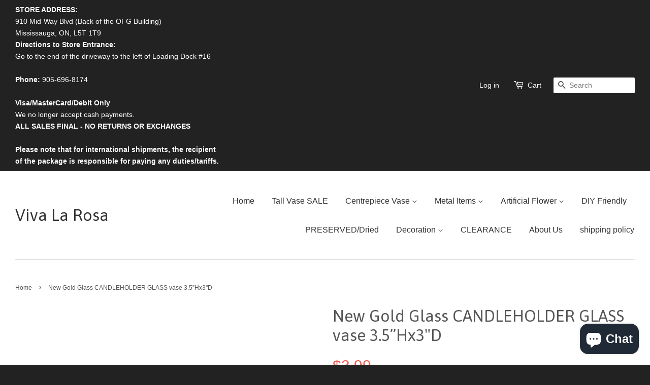

--- FILE ---
content_type: text/html; charset=utf-8
request_url: https://viva-rosa.com/products/new-gold-glass-candleholder-glass-vase-3-5-hx3d
body_size: 16723
content:
<!doctype html>
<!--[if lt IE 7]><html class="no-js lt-ie9 lt-ie8 lt-ie7" lang="en"> <![endif]-->
<!--[if IE 7]><html class="no-js lt-ie9 lt-ie8" lang="en"> <![endif]-->
<!--[if IE 8]><html class="no-js lt-ie9" lang="en"> <![endif]-->
<!--[if IE 9 ]><html class="ie9 no-js"> <![endif]-->
<!--[if (gt IE 9)|!(IE)]><!--> <html class="no-js"> <!--<![endif]-->
<head>

  <!-- Basic page needs ================================================== -->
  <meta charset="utf-8">
  <meta http-equiv="X-UA-Compatible" content="IE=edge,chrome=1">

  

  <!-- Title and description ================================================== -->
  <title>
  New Gold Glass CANDLEHOLDER GLASS vase 3.5”Hx3&quot;D &ndash; Viva La Rosa
  </title>

  
  <meta name="description" content="Glassware Wholesale Candle holder Glass Vase for centerpieces or other decorations at Celebrations. Price is per piece. Top Diameter: 3&quot; Height: 3.5&quot;   Location: Aisle 2">
  

  <!-- Product meta ================================================== -->
  

  <meta property="og:type" content="product">
  <meta property="og:title" content="New Gold Glass CANDLEHOLDER GLASS vase 3.5”Hx3&quot;D">
  
  <meta property="og:price:amount" content="3.99">
  <meta property="og:price:currency" content="USD">


  <meta property="og:description" content="Glassware Wholesale Candle holder Glass Vase for centerpieces or other decorations at Celebrations. Price is per piece. Top Diameter: 3&quot; Height: 3.5&quot;   Location: Aisle 2">

  <meta property="og:url" content="https://viva-rosa.com/products/new-gold-glass-candleholder-glass-vase-3-5-hx3d">
  <meta property="og:site_name" content="Viva La Rosa">

  

<meta name="twitter:card" content="summary">



  <meta name="twitter:title" content="New Gold Glass CANDLEHOLDER GLASS vase 3.5”Hx3&quot;D">
  <meta name="twitter:description" content="Glassware Wholesale Candle holder Glass Vase for centerpieces or other decorations at Celebrations.
Price is per piece.
Top Diameter: 3&quot;
Height: 3.5&quot;
 
Location: Aisle 2">
  <meta name="twitter:image" content="https://viva-rosa.com/cdn/shopifycloud/storefront/assets/no-image-2048-a2addb12_medium.gif">
  <meta name="twitter:image:width" content="240">
  <meta name="twitter:image:height" content="240">



  <!-- Helpers ================================================== -->
  <link rel="canonical" href="https://viva-rosa.com/products/new-gold-glass-candleholder-glass-vase-3-5-hx3d">
  <meta name="viewport" content="width=device-width,initial-scale=1">
  <meta name="theme-color" content="#f45b4f">

  <!-- CSS ================================================== -->
  <link href="//viva-rosa.com/cdn/shop/t/2/assets/timber.scss.css?v=107656988488033628801703133021" rel="stylesheet" type="text/css" media="all" />
  <link href="//viva-rosa.com/cdn/shop/t/2/assets/theme.scss.css?v=9543029837855775401703133021" rel="stylesheet" type="text/css" media="all" />

  

  
    
    
    <link href="//fonts.googleapis.com/css?family=Asap:400" rel="stylesheet" type="text/css" media="all" />
  



  <!-- Header hook for plugins ================================================== -->
  <script>window.performance && window.performance.mark && window.performance.mark('shopify.content_for_header.start');</script><meta name="google-site-verification" content="lCbYtSE5REcbtcP_lLPEq9DFxqU2sojq487_7tw9ttg">
<meta id="shopify-digital-wallet" name="shopify-digital-wallet" content="/9785524/digital_wallets/dialog">
<meta name="shopify-checkout-api-token" content="7f4ba63338c44cde97f157799677bdcf">
<link rel="alternate" type="application/json+oembed" href="https://viva-rosa.com/products/new-gold-glass-candleholder-glass-vase-3-5-hx3d.oembed">
<script async="async" src="/checkouts/internal/preloads.js?locale=en-US"></script>
<link rel="preconnect" href="https://shop.app" crossorigin="anonymous">
<script async="async" src="https://shop.app/checkouts/internal/preloads.js?locale=en-US&shop_id=9785524" crossorigin="anonymous"></script>
<script id="apple-pay-shop-capabilities" type="application/json">{"shopId":9785524,"countryCode":"CA","currencyCode":"USD","merchantCapabilities":["supports3DS"],"merchantId":"gid:\/\/shopify\/Shop\/9785524","merchantName":"Viva La Rosa","requiredBillingContactFields":["postalAddress","email","phone"],"requiredShippingContactFields":["postalAddress","email","phone"],"shippingType":"shipping","supportedNetworks":["visa","masterCard","amex","discover","jcb"],"total":{"type":"pending","label":"Viva La Rosa","amount":"1.00"},"shopifyPaymentsEnabled":true,"supportsSubscriptions":true}</script>
<script id="shopify-features" type="application/json">{"accessToken":"7f4ba63338c44cde97f157799677bdcf","betas":["rich-media-storefront-analytics"],"domain":"viva-rosa.com","predictiveSearch":true,"shopId":9785524,"locale":"en"}</script>
<script>var Shopify = Shopify || {};
Shopify.shop = "viva-la-rosa.myshopify.com";
Shopify.locale = "en";
Shopify.currency = {"active":"USD","rate":"1.0"};
Shopify.country = "US";
Shopify.theme = {"name":"minimal","id":40666437,"schema_name":null,"schema_version":null,"theme_store_id":null,"role":"main"};
Shopify.theme.handle = "null";
Shopify.theme.style = {"id":null,"handle":null};
Shopify.cdnHost = "viva-rosa.com/cdn";
Shopify.routes = Shopify.routes || {};
Shopify.routes.root = "/";</script>
<script type="module">!function(o){(o.Shopify=o.Shopify||{}).modules=!0}(window);</script>
<script>!function(o){function n(){var o=[];function n(){o.push(Array.prototype.slice.apply(arguments))}return n.q=o,n}var t=o.Shopify=o.Shopify||{};t.loadFeatures=n(),t.autoloadFeatures=n()}(window);</script>
<script>
  window.ShopifyPay = window.ShopifyPay || {};
  window.ShopifyPay.apiHost = "shop.app\/pay";
  window.ShopifyPay.redirectState = null;
</script>
<script id="shop-js-analytics" type="application/json">{"pageType":"product"}</script>
<script defer="defer" async type="module" src="//viva-rosa.com/cdn/shopifycloud/shop-js/modules/v2/client.init-shop-cart-sync_BN7fPSNr.en.esm.js"></script>
<script defer="defer" async type="module" src="//viva-rosa.com/cdn/shopifycloud/shop-js/modules/v2/chunk.common_Cbph3Kss.esm.js"></script>
<script defer="defer" async type="module" src="//viva-rosa.com/cdn/shopifycloud/shop-js/modules/v2/chunk.modal_DKumMAJ1.esm.js"></script>
<script type="module">
  await import("//viva-rosa.com/cdn/shopifycloud/shop-js/modules/v2/client.init-shop-cart-sync_BN7fPSNr.en.esm.js");
await import("//viva-rosa.com/cdn/shopifycloud/shop-js/modules/v2/chunk.common_Cbph3Kss.esm.js");
await import("//viva-rosa.com/cdn/shopifycloud/shop-js/modules/v2/chunk.modal_DKumMAJ1.esm.js");

  window.Shopify.SignInWithShop?.initShopCartSync?.({"fedCMEnabled":true,"windoidEnabled":true});

</script>
<script>
  window.Shopify = window.Shopify || {};
  if (!window.Shopify.featureAssets) window.Shopify.featureAssets = {};
  window.Shopify.featureAssets['shop-js'] = {"shop-cart-sync":["modules/v2/client.shop-cart-sync_CJVUk8Jm.en.esm.js","modules/v2/chunk.common_Cbph3Kss.esm.js","modules/v2/chunk.modal_DKumMAJ1.esm.js"],"init-fed-cm":["modules/v2/client.init-fed-cm_7Fvt41F4.en.esm.js","modules/v2/chunk.common_Cbph3Kss.esm.js","modules/v2/chunk.modal_DKumMAJ1.esm.js"],"init-shop-email-lookup-coordinator":["modules/v2/client.init-shop-email-lookup-coordinator_Cc088_bR.en.esm.js","modules/v2/chunk.common_Cbph3Kss.esm.js","modules/v2/chunk.modal_DKumMAJ1.esm.js"],"init-windoid":["modules/v2/client.init-windoid_hPopwJRj.en.esm.js","modules/v2/chunk.common_Cbph3Kss.esm.js","modules/v2/chunk.modal_DKumMAJ1.esm.js"],"shop-button":["modules/v2/client.shop-button_B0jaPSNF.en.esm.js","modules/v2/chunk.common_Cbph3Kss.esm.js","modules/v2/chunk.modal_DKumMAJ1.esm.js"],"shop-cash-offers":["modules/v2/client.shop-cash-offers_DPIskqss.en.esm.js","modules/v2/chunk.common_Cbph3Kss.esm.js","modules/v2/chunk.modal_DKumMAJ1.esm.js"],"shop-toast-manager":["modules/v2/client.shop-toast-manager_CK7RT69O.en.esm.js","modules/v2/chunk.common_Cbph3Kss.esm.js","modules/v2/chunk.modal_DKumMAJ1.esm.js"],"init-shop-cart-sync":["modules/v2/client.init-shop-cart-sync_BN7fPSNr.en.esm.js","modules/v2/chunk.common_Cbph3Kss.esm.js","modules/v2/chunk.modal_DKumMAJ1.esm.js"],"init-customer-accounts-sign-up":["modules/v2/client.init-customer-accounts-sign-up_CfPf4CXf.en.esm.js","modules/v2/client.shop-login-button_DeIztwXF.en.esm.js","modules/v2/chunk.common_Cbph3Kss.esm.js","modules/v2/chunk.modal_DKumMAJ1.esm.js"],"pay-button":["modules/v2/client.pay-button_CgIwFSYN.en.esm.js","modules/v2/chunk.common_Cbph3Kss.esm.js","modules/v2/chunk.modal_DKumMAJ1.esm.js"],"init-customer-accounts":["modules/v2/client.init-customer-accounts_DQ3x16JI.en.esm.js","modules/v2/client.shop-login-button_DeIztwXF.en.esm.js","modules/v2/chunk.common_Cbph3Kss.esm.js","modules/v2/chunk.modal_DKumMAJ1.esm.js"],"avatar":["modules/v2/client.avatar_BTnouDA3.en.esm.js"],"init-shop-for-new-customer-accounts":["modules/v2/client.init-shop-for-new-customer-accounts_CsZy_esa.en.esm.js","modules/v2/client.shop-login-button_DeIztwXF.en.esm.js","modules/v2/chunk.common_Cbph3Kss.esm.js","modules/v2/chunk.modal_DKumMAJ1.esm.js"],"shop-follow-button":["modules/v2/client.shop-follow-button_BRMJjgGd.en.esm.js","modules/v2/chunk.common_Cbph3Kss.esm.js","modules/v2/chunk.modal_DKumMAJ1.esm.js"],"checkout-modal":["modules/v2/client.checkout-modal_B9Drz_yf.en.esm.js","modules/v2/chunk.common_Cbph3Kss.esm.js","modules/v2/chunk.modal_DKumMAJ1.esm.js"],"shop-login-button":["modules/v2/client.shop-login-button_DeIztwXF.en.esm.js","modules/v2/chunk.common_Cbph3Kss.esm.js","modules/v2/chunk.modal_DKumMAJ1.esm.js"],"lead-capture":["modules/v2/client.lead-capture_DXYzFM3R.en.esm.js","modules/v2/chunk.common_Cbph3Kss.esm.js","modules/v2/chunk.modal_DKumMAJ1.esm.js"],"shop-login":["modules/v2/client.shop-login_CA5pJqmO.en.esm.js","modules/v2/chunk.common_Cbph3Kss.esm.js","modules/v2/chunk.modal_DKumMAJ1.esm.js"],"payment-terms":["modules/v2/client.payment-terms_BxzfvcZJ.en.esm.js","modules/v2/chunk.common_Cbph3Kss.esm.js","modules/v2/chunk.modal_DKumMAJ1.esm.js"]};
</script>
<script id="__st">var __st={"a":9785524,"offset":-18000,"reqid":"79209555-a76e-414d-93ff-f404cacc191b-1770114652","pageurl":"viva-rosa.com\/products\/new-gold-glass-candleholder-glass-vase-3-5-hx3d","u":"c29b4c089e6e","p":"product","rtyp":"product","rid":7861526790392};</script>
<script>window.ShopifyPaypalV4VisibilityTracking = true;</script>
<script id="captcha-bootstrap">!function(){'use strict';const t='contact',e='account',n='new_comment',o=[[t,t],['blogs',n],['comments',n],[t,'customer']],c=[[e,'customer_login'],[e,'guest_login'],[e,'recover_customer_password'],[e,'create_customer']],r=t=>t.map((([t,e])=>`form[action*='/${t}']:not([data-nocaptcha='true']) input[name='form_type'][value='${e}']`)).join(','),a=t=>()=>t?[...document.querySelectorAll(t)].map((t=>t.form)):[];function s(){const t=[...o],e=r(t);return a(e)}const i='password',u='form_key',d=['recaptcha-v3-token','g-recaptcha-response','h-captcha-response',i],f=()=>{try{return window.sessionStorage}catch{return}},m='__shopify_v',_=t=>t.elements[u];function p(t,e,n=!1){try{const o=window.sessionStorage,c=JSON.parse(o.getItem(e)),{data:r}=function(t){const{data:e,action:n}=t;return t[m]||n?{data:e,action:n}:{data:t,action:n}}(c);for(const[e,n]of Object.entries(r))t.elements[e]&&(t.elements[e].value=n);n&&o.removeItem(e)}catch(o){console.error('form repopulation failed',{error:o})}}const l='form_type',E='cptcha';function T(t){t.dataset[E]=!0}const w=window,h=w.document,L='Shopify',v='ce_forms',y='captcha';let A=!1;((t,e)=>{const n=(g='f06e6c50-85a8-45c8-87d0-21a2b65856fe',I='https://cdn.shopify.com/shopifycloud/storefront-forms-hcaptcha/ce_storefront_forms_captcha_hcaptcha.v1.5.2.iife.js',D={infoText:'Protected by hCaptcha',privacyText:'Privacy',termsText:'Terms'},(t,e,n)=>{const o=w[L][v],c=o.bindForm;if(c)return c(t,g,e,D).then(n);var r;o.q.push([[t,g,e,D],n]),r=I,A||(h.body.append(Object.assign(h.createElement('script'),{id:'captcha-provider',async:!0,src:r})),A=!0)});var g,I,D;w[L]=w[L]||{},w[L][v]=w[L][v]||{},w[L][v].q=[],w[L][y]=w[L][y]||{},w[L][y].protect=function(t,e){n(t,void 0,e),T(t)},Object.freeze(w[L][y]),function(t,e,n,w,h,L){const[v,y,A,g]=function(t,e,n){const i=e?o:[],u=t?c:[],d=[...i,...u],f=r(d),m=r(i),_=r(d.filter((([t,e])=>n.includes(e))));return[a(f),a(m),a(_),s()]}(w,h,L),I=t=>{const e=t.target;return e instanceof HTMLFormElement?e:e&&e.form},D=t=>v().includes(t);t.addEventListener('submit',(t=>{const e=I(t);if(!e)return;const n=D(e)&&!e.dataset.hcaptchaBound&&!e.dataset.recaptchaBound,o=_(e),c=g().includes(e)&&(!o||!o.value);(n||c)&&t.preventDefault(),c&&!n&&(function(t){try{if(!f())return;!function(t){const e=f();if(!e)return;const n=_(t);if(!n)return;const o=n.value;o&&e.removeItem(o)}(t);const e=Array.from(Array(32),(()=>Math.random().toString(36)[2])).join('');!function(t,e){_(t)||t.append(Object.assign(document.createElement('input'),{type:'hidden',name:u})),t.elements[u].value=e}(t,e),function(t,e){const n=f();if(!n)return;const o=[...t.querySelectorAll(`input[type='${i}']`)].map((({name:t})=>t)),c=[...d,...o],r={};for(const[a,s]of new FormData(t).entries())c.includes(a)||(r[a]=s);n.setItem(e,JSON.stringify({[m]:1,action:t.action,data:r}))}(t,e)}catch(e){console.error('failed to persist form',e)}}(e),e.submit())}));const S=(t,e)=>{t&&!t.dataset[E]&&(n(t,e.some((e=>e===t))),T(t))};for(const o of['focusin','change'])t.addEventListener(o,(t=>{const e=I(t);D(e)&&S(e,y())}));const B=e.get('form_key'),M=e.get(l),P=B&&M;t.addEventListener('DOMContentLoaded',(()=>{const t=y();if(P)for(const e of t)e.elements[l].value===M&&p(e,B);[...new Set([...A(),...v().filter((t=>'true'===t.dataset.shopifyCaptcha))])].forEach((e=>S(e,t)))}))}(h,new URLSearchParams(w.location.search),n,t,e,['guest_login'])})(!0,!0)}();</script>
<script integrity="sha256-4kQ18oKyAcykRKYeNunJcIwy7WH5gtpwJnB7kiuLZ1E=" data-source-attribution="shopify.loadfeatures" defer="defer" src="//viva-rosa.com/cdn/shopifycloud/storefront/assets/storefront/load_feature-a0a9edcb.js" crossorigin="anonymous"></script>
<script crossorigin="anonymous" defer="defer" src="//viva-rosa.com/cdn/shopifycloud/storefront/assets/shopify_pay/storefront-65b4c6d7.js?v=20250812"></script>
<script data-source-attribution="shopify.dynamic_checkout.dynamic.init">var Shopify=Shopify||{};Shopify.PaymentButton=Shopify.PaymentButton||{isStorefrontPortableWallets:!0,init:function(){window.Shopify.PaymentButton.init=function(){};var t=document.createElement("script");t.src="https://viva-rosa.com/cdn/shopifycloud/portable-wallets/latest/portable-wallets.en.js",t.type="module",document.head.appendChild(t)}};
</script>
<script data-source-attribution="shopify.dynamic_checkout.buyer_consent">
  function portableWalletsHideBuyerConsent(e){var t=document.getElementById("shopify-buyer-consent"),n=document.getElementById("shopify-subscription-policy-button");t&&n&&(t.classList.add("hidden"),t.setAttribute("aria-hidden","true"),n.removeEventListener("click",e))}function portableWalletsShowBuyerConsent(e){var t=document.getElementById("shopify-buyer-consent"),n=document.getElementById("shopify-subscription-policy-button");t&&n&&(t.classList.remove("hidden"),t.removeAttribute("aria-hidden"),n.addEventListener("click",e))}window.Shopify?.PaymentButton&&(window.Shopify.PaymentButton.hideBuyerConsent=portableWalletsHideBuyerConsent,window.Shopify.PaymentButton.showBuyerConsent=portableWalletsShowBuyerConsent);
</script>
<script data-source-attribution="shopify.dynamic_checkout.cart.bootstrap">document.addEventListener("DOMContentLoaded",(function(){function t(){return document.querySelector("shopify-accelerated-checkout-cart, shopify-accelerated-checkout")}if(t())Shopify.PaymentButton.init();else{new MutationObserver((function(e,n){t()&&(Shopify.PaymentButton.init(),n.disconnect())})).observe(document.body,{childList:!0,subtree:!0})}}));
</script>
<link id="shopify-accelerated-checkout-styles" rel="stylesheet" media="screen" href="https://viva-rosa.com/cdn/shopifycloud/portable-wallets/latest/accelerated-checkout-backwards-compat.css" crossorigin="anonymous">
<style id="shopify-accelerated-checkout-cart">
        #shopify-buyer-consent {
  margin-top: 1em;
  display: inline-block;
  width: 100%;
}

#shopify-buyer-consent.hidden {
  display: none;
}

#shopify-subscription-policy-button {
  background: none;
  border: none;
  padding: 0;
  text-decoration: underline;
  font-size: inherit;
  cursor: pointer;
}

#shopify-subscription-policy-button::before {
  box-shadow: none;
}

      </style>

<script>window.performance && window.performance.mark && window.performance.mark('shopify.content_for_header.end');</script>

  

<!--[if lt IE 9]>
<script src="//cdnjs.cloudflare.com/ajax/libs/html5shiv/3.7.2/html5shiv.min.js" type="text/javascript"></script>
<script src="//viva-rosa.com/cdn/shop/t/2/assets/respond.min.js?v=52248677837542619231441131166" type="text/javascript"></script>
<link href="//viva-rosa.com/cdn/shop/t/2/assets/respond-proxy.html" id="respond-proxy" rel="respond-proxy" />
<link href="//viva-rosa.com/search?q=af0042cb82e280775b605ac4e8d9b49a" id="respond-redirect" rel="respond-redirect" />
<script src="//viva-rosa.com/search?q=af0042cb82e280775b605ac4e8d9b49a" type="text/javascript"></script>
<![endif]-->



  <script src="//ajax.googleapis.com/ajax/libs/jquery/1.11.0/jquery.min.js" type="text/javascript"></script>
  <script src="//viva-rosa.com/cdn/shop/t/2/assets/modernizr.min.js?v=26620055551102246001441131166" type="text/javascript"></script>

  
  

<script src="https://cdn.shopify.com/extensions/e8878072-2f6b-4e89-8082-94b04320908d/inbox-1254/assets/inbox-chat-loader.js" type="text/javascript" defer="defer"></script>
<link href="https://monorail-edge.shopifysvc.com" rel="dns-prefetch">
<script>(function(){if ("sendBeacon" in navigator && "performance" in window) {try {var session_token_from_headers = performance.getEntriesByType('navigation')[0].serverTiming.find(x => x.name == '_s').description;} catch {var session_token_from_headers = undefined;}var session_cookie_matches = document.cookie.match(/_shopify_s=([^;]*)/);var session_token_from_cookie = session_cookie_matches && session_cookie_matches.length === 2 ? session_cookie_matches[1] : "";var session_token = session_token_from_headers || session_token_from_cookie || "";function handle_abandonment_event(e) {var entries = performance.getEntries().filter(function(entry) {return /monorail-edge.shopifysvc.com/.test(entry.name);});if (!window.abandonment_tracked && entries.length === 0) {window.abandonment_tracked = true;var currentMs = Date.now();var navigation_start = performance.timing.navigationStart;var payload = {shop_id: 9785524,url: window.location.href,navigation_start,duration: currentMs - navigation_start,session_token,page_type: "product"};window.navigator.sendBeacon("https://monorail-edge.shopifysvc.com/v1/produce", JSON.stringify({schema_id: "online_store_buyer_site_abandonment/1.1",payload: payload,metadata: {event_created_at_ms: currentMs,event_sent_at_ms: currentMs}}));}}window.addEventListener('pagehide', handle_abandonment_event);}}());</script>
<script id="web-pixels-manager-setup">(function e(e,d,r,n,o){if(void 0===o&&(o={}),!Boolean(null===(a=null===(i=window.Shopify)||void 0===i?void 0:i.analytics)||void 0===a?void 0:a.replayQueue)){var i,a;window.Shopify=window.Shopify||{};var t=window.Shopify;t.analytics=t.analytics||{};var s=t.analytics;s.replayQueue=[],s.publish=function(e,d,r){return s.replayQueue.push([e,d,r]),!0};try{self.performance.mark("wpm:start")}catch(e){}var l=function(){var e={modern:/Edge?\/(1{2}[4-9]|1[2-9]\d|[2-9]\d{2}|\d{4,})\.\d+(\.\d+|)|Firefox\/(1{2}[4-9]|1[2-9]\d|[2-9]\d{2}|\d{4,})\.\d+(\.\d+|)|Chrom(ium|e)\/(9{2}|\d{3,})\.\d+(\.\d+|)|(Maci|X1{2}).+ Version\/(15\.\d+|(1[6-9]|[2-9]\d|\d{3,})\.\d+)([,.]\d+|)( \(\w+\)|)( Mobile\/\w+|) Safari\/|Chrome.+OPR\/(9{2}|\d{3,})\.\d+\.\d+|(CPU[ +]OS|iPhone[ +]OS|CPU[ +]iPhone|CPU IPhone OS|CPU iPad OS)[ +]+(15[._]\d+|(1[6-9]|[2-9]\d|\d{3,})[._]\d+)([._]\d+|)|Android:?[ /-](13[3-9]|1[4-9]\d|[2-9]\d{2}|\d{4,})(\.\d+|)(\.\d+|)|Android.+Firefox\/(13[5-9]|1[4-9]\d|[2-9]\d{2}|\d{4,})\.\d+(\.\d+|)|Android.+Chrom(ium|e)\/(13[3-9]|1[4-9]\d|[2-9]\d{2}|\d{4,})\.\d+(\.\d+|)|SamsungBrowser\/([2-9]\d|\d{3,})\.\d+/,legacy:/Edge?\/(1[6-9]|[2-9]\d|\d{3,})\.\d+(\.\d+|)|Firefox\/(5[4-9]|[6-9]\d|\d{3,})\.\d+(\.\d+|)|Chrom(ium|e)\/(5[1-9]|[6-9]\d|\d{3,})\.\d+(\.\d+|)([\d.]+$|.*Safari\/(?![\d.]+ Edge\/[\d.]+$))|(Maci|X1{2}).+ Version\/(10\.\d+|(1[1-9]|[2-9]\d|\d{3,})\.\d+)([,.]\d+|)( \(\w+\)|)( Mobile\/\w+|) Safari\/|Chrome.+OPR\/(3[89]|[4-9]\d|\d{3,})\.\d+\.\d+|(CPU[ +]OS|iPhone[ +]OS|CPU[ +]iPhone|CPU IPhone OS|CPU iPad OS)[ +]+(10[._]\d+|(1[1-9]|[2-9]\d|\d{3,})[._]\d+)([._]\d+|)|Android:?[ /-](13[3-9]|1[4-9]\d|[2-9]\d{2}|\d{4,})(\.\d+|)(\.\d+|)|Mobile Safari.+OPR\/([89]\d|\d{3,})\.\d+\.\d+|Android.+Firefox\/(13[5-9]|1[4-9]\d|[2-9]\d{2}|\d{4,})\.\d+(\.\d+|)|Android.+Chrom(ium|e)\/(13[3-9]|1[4-9]\d|[2-9]\d{2}|\d{4,})\.\d+(\.\d+|)|Android.+(UC? ?Browser|UCWEB|U3)[ /]?(15\.([5-9]|\d{2,})|(1[6-9]|[2-9]\d|\d{3,})\.\d+)\.\d+|SamsungBrowser\/(5\.\d+|([6-9]|\d{2,})\.\d+)|Android.+MQ{2}Browser\/(14(\.(9|\d{2,})|)|(1[5-9]|[2-9]\d|\d{3,})(\.\d+|))(\.\d+|)|K[Aa][Ii]OS\/(3\.\d+|([4-9]|\d{2,})\.\d+)(\.\d+|)/},d=e.modern,r=e.legacy,n=navigator.userAgent;return n.match(d)?"modern":n.match(r)?"legacy":"unknown"}(),u="modern"===l?"modern":"legacy",c=(null!=n?n:{modern:"",legacy:""})[u],f=function(e){return[e.baseUrl,"/wpm","/b",e.hashVersion,"modern"===e.buildTarget?"m":"l",".js"].join("")}({baseUrl:d,hashVersion:r,buildTarget:u}),m=function(e){var d=e.version,r=e.bundleTarget,n=e.surface,o=e.pageUrl,i=e.monorailEndpoint;return{emit:function(e){var a=e.status,t=e.errorMsg,s=(new Date).getTime(),l=JSON.stringify({metadata:{event_sent_at_ms:s},events:[{schema_id:"web_pixels_manager_load/3.1",payload:{version:d,bundle_target:r,page_url:o,status:a,surface:n,error_msg:t},metadata:{event_created_at_ms:s}}]});if(!i)return console&&console.warn&&console.warn("[Web Pixels Manager] No Monorail endpoint provided, skipping logging."),!1;try{return self.navigator.sendBeacon.bind(self.navigator)(i,l)}catch(e){}var u=new XMLHttpRequest;try{return u.open("POST",i,!0),u.setRequestHeader("Content-Type","text/plain"),u.send(l),!0}catch(e){return console&&console.warn&&console.warn("[Web Pixels Manager] Got an unhandled error while logging to Monorail."),!1}}}}({version:r,bundleTarget:l,surface:e.surface,pageUrl:self.location.href,monorailEndpoint:e.monorailEndpoint});try{o.browserTarget=l,function(e){var d=e.src,r=e.async,n=void 0===r||r,o=e.onload,i=e.onerror,a=e.sri,t=e.scriptDataAttributes,s=void 0===t?{}:t,l=document.createElement("script"),u=document.querySelector("head"),c=document.querySelector("body");if(l.async=n,l.src=d,a&&(l.integrity=a,l.crossOrigin="anonymous"),s)for(var f in s)if(Object.prototype.hasOwnProperty.call(s,f))try{l.dataset[f]=s[f]}catch(e){}if(o&&l.addEventListener("load",o),i&&l.addEventListener("error",i),u)u.appendChild(l);else{if(!c)throw new Error("Did not find a head or body element to append the script");c.appendChild(l)}}({src:f,async:!0,onload:function(){if(!function(){var e,d;return Boolean(null===(d=null===(e=window.Shopify)||void 0===e?void 0:e.analytics)||void 0===d?void 0:d.initialized)}()){var d=window.webPixelsManager.init(e)||void 0;if(d){var r=window.Shopify.analytics;r.replayQueue.forEach((function(e){var r=e[0],n=e[1],o=e[2];d.publishCustomEvent(r,n,o)})),r.replayQueue=[],r.publish=d.publishCustomEvent,r.visitor=d.visitor,r.initialized=!0}}},onerror:function(){return m.emit({status:"failed",errorMsg:"".concat(f," has failed to load")})},sri:function(e){var d=/^sha384-[A-Za-z0-9+/=]+$/;return"string"==typeof e&&d.test(e)}(c)?c:"",scriptDataAttributes:o}),m.emit({status:"loading"})}catch(e){m.emit({status:"failed",errorMsg:(null==e?void 0:e.message)||"Unknown error"})}}})({shopId: 9785524,storefrontBaseUrl: "https://viva-rosa.com",extensionsBaseUrl: "https://extensions.shopifycdn.com/cdn/shopifycloud/web-pixels-manager",monorailEndpoint: "https://monorail-edge.shopifysvc.com/unstable/produce_batch",surface: "storefront-renderer",enabledBetaFlags: ["2dca8a86"],webPixelsConfigList: [{"id":"520913144","configuration":"{\"config\":\"{\\\"pixel_id\\\":\\\"AW-976064524\\\",\\\"target_country\\\":\\\"US\\\",\\\"gtag_events\\\":[{\\\"type\\\":\\\"search\\\",\\\"action_label\\\":\\\"AW-976064524\\\/7i7_CODD740BEIygttED\\\"},{\\\"type\\\":\\\"begin_checkout\\\",\\\"action_label\\\":\\\"AW-976064524\\\/SEnxCN3D740BEIygttED\\\"},{\\\"type\\\":\\\"view_item\\\",\\\"action_label\\\":[\\\"AW-976064524\\\/Z0N_CN_C740BEIygttED\\\",\\\"MC-6KTFRWTVWV\\\"]},{\\\"type\\\":\\\"purchase\\\",\\\"action_label\\\":[\\\"AW-976064524\\\/4waICNzC740BEIygttED\\\",\\\"MC-6KTFRWTVWV\\\"]},{\\\"type\\\":\\\"page_view\\\",\\\"action_label\\\":[\\\"AW-976064524\\\/bgGdCNnC740BEIygttED\\\",\\\"MC-6KTFRWTVWV\\\"]},{\\\"type\\\":\\\"add_payment_info\\\",\\\"action_label\\\":\\\"AW-976064524\\\/SMsNCOPD740BEIygttED\\\"},{\\\"type\\\":\\\"add_to_cart\\\",\\\"action_label\\\":\\\"AW-976064524\\\/sfIRCNrD740BEIygttED\\\"}],\\\"enable_monitoring_mode\\\":false}\"}","eventPayloadVersion":"v1","runtimeContext":"OPEN","scriptVersion":"b2a88bafab3e21179ed38636efcd8a93","type":"APP","apiClientId":1780363,"privacyPurposes":[],"dataSharingAdjustments":{"protectedCustomerApprovalScopes":["read_customer_address","read_customer_email","read_customer_name","read_customer_personal_data","read_customer_phone"]}},{"id":"shopify-app-pixel","configuration":"{}","eventPayloadVersion":"v1","runtimeContext":"STRICT","scriptVersion":"0450","apiClientId":"shopify-pixel","type":"APP","privacyPurposes":["ANALYTICS","MARKETING"]},{"id":"shopify-custom-pixel","eventPayloadVersion":"v1","runtimeContext":"LAX","scriptVersion":"0450","apiClientId":"shopify-pixel","type":"CUSTOM","privacyPurposes":["ANALYTICS","MARKETING"]}],isMerchantRequest: false,initData: {"shop":{"name":"Viva La Rosa","paymentSettings":{"currencyCode":"USD"},"myshopifyDomain":"viva-la-rosa.myshopify.com","countryCode":"CA","storefrontUrl":"https:\/\/viva-rosa.com"},"customer":null,"cart":null,"checkout":null,"productVariants":[{"price":{"amount":3.99,"currencyCode":"USD"},"product":{"title":"New Gold Glass CANDLEHOLDER GLASS vase 3.5”Hx3\"D","vendor":"Richview Glass Wedding Supplies","id":"7861526790392","untranslatedTitle":"New Gold Glass CANDLEHOLDER GLASS vase 3.5”Hx3\"D","url":"\/products\/new-gold-glass-candleholder-glass-vase-3-5-hx3d","type":""},"id":"43447955030264","image":null,"sku":"2022nov127","title":"Default Title","untranslatedTitle":"Default Title"}],"purchasingCompany":null},},"https://viva-rosa.com/cdn","3918e4e0wbf3ac3cepc5707306mb02b36c6",{"modern":"","legacy":""},{"shopId":"9785524","storefrontBaseUrl":"https:\/\/viva-rosa.com","extensionBaseUrl":"https:\/\/extensions.shopifycdn.com\/cdn\/shopifycloud\/web-pixels-manager","surface":"storefront-renderer","enabledBetaFlags":"[\"2dca8a86\"]","isMerchantRequest":"false","hashVersion":"3918e4e0wbf3ac3cepc5707306mb02b36c6","publish":"custom","events":"[[\"page_viewed\",{}],[\"product_viewed\",{\"productVariant\":{\"price\":{\"amount\":3.99,\"currencyCode\":\"USD\"},\"product\":{\"title\":\"New Gold Glass CANDLEHOLDER GLASS vase 3.5”Hx3\\\"D\",\"vendor\":\"Richview Glass Wedding Supplies\",\"id\":\"7861526790392\",\"untranslatedTitle\":\"New Gold Glass CANDLEHOLDER GLASS vase 3.5”Hx3\\\"D\",\"url\":\"\/products\/new-gold-glass-candleholder-glass-vase-3-5-hx3d\",\"type\":\"\"},\"id\":\"43447955030264\",\"image\":null,\"sku\":\"2022nov127\",\"title\":\"Default Title\",\"untranslatedTitle\":\"Default Title\"}}]]"});</script><script>
  window.ShopifyAnalytics = window.ShopifyAnalytics || {};
  window.ShopifyAnalytics.meta = window.ShopifyAnalytics.meta || {};
  window.ShopifyAnalytics.meta.currency = 'USD';
  var meta = {"product":{"id":7861526790392,"gid":"gid:\/\/shopify\/Product\/7861526790392","vendor":"Richview Glass Wedding Supplies","type":"","handle":"new-gold-glass-candleholder-glass-vase-3-5-hx3d","variants":[{"id":43447955030264,"price":399,"name":"New Gold Glass CANDLEHOLDER GLASS vase 3.5”Hx3\"D","public_title":null,"sku":"2022nov127"}],"remote":false},"page":{"pageType":"product","resourceType":"product","resourceId":7861526790392,"requestId":"79209555-a76e-414d-93ff-f404cacc191b-1770114652"}};
  for (var attr in meta) {
    window.ShopifyAnalytics.meta[attr] = meta[attr];
  }
</script>
<script class="analytics">
  (function () {
    var customDocumentWrite = function(content) {
      var jquery = null;

      if (window.jQuery) {
        jquery = window.jQuery;
      } else if (window.Checkout && window.Checkout.$) {
        jquery = window.Checkout.$;
      }

      if (jquery) {
        jquery('body').append(content);
      }
    };

    var hasLoggedConversion = function(token) {
      if (token) {
        return document.cookie.indexOf('loggedConversion=' + token) !== -1;
      }
      return false;
    }

    var setCookieIfConversion = function(token) {
      if (token) {
        var twoMonthsFromNow = new Date(Date.now());
        twoMonthsFromNow.setMonth(twoMonthsFromNow.getMonth() + 2);

        document.cookie = 'loggedConversion=' + token + '; expires=' + twoMonthsFromNow;
      }
    }

    var trekkie = window.ShopifyAnalytics.lib = window.trekkie = window.trekkie || [];
    if (trekkie.integrations) {
      return;
    }
    trekkie.methods = [
      'identify',
      'page',
      'ready',
      'track',
      'trackForm',
      'trackLink'
    ];
    trekkie.factory = function(method) {
      return function() {
        var args = Array.prototype.slice.call(arguments);
        args.unshift(method);
        trekkie.push(args);
        return trekkie;
      };
    };
    for (var i = 0; i < trekkie.methods.length; i++) {
      var key = trekkie.methods[i];
      trekkie[key] = trekkie.factory(key);
    }
    trekkie.load = function(config) {
      trekkie.config = config || {};
      trekkie.config.initialDocumentCookie = document.cookie;
      var first = document.getElementsByTagName('script')[0];
      var script = document.createElement('script');
      script.type = 'text/javascript';
      script.onerror = function(e) {
        var scriptFallback = document.createElement('script');
        scriptFallback.type = 'text/javascript';
        scriptFallback.onerror = function(error) {
                var Monorail = {
      produce: function produce(monorailDomain, schemaId, payload) {
        var currentMs = new Date().getTime();
        var event = {
          schema_id: schemaId,
          payload: payload,
          metadata: {
            event_created_at_ms: currentMs,
            event_sent_at_ms: currentMs
          }
        };
        return Monorail.sendRequest("https://" + monorailDomain + "/v1/produce", JSON.stringify(event));
      },
      sendRequest: function sendRequest(endpointUrl, payload) {
        // Try the sendBeacon API
        if (window && window.navigator && typeof window.navigator.sendBeacon === 'function' && typeof window.Blob === 'function' && !Monorail.isIos12()) {
          var blobData = new window.Blob([payload], {
            type: 'text/plain'
          });

          if (window.navigator.sendBeacon(endpointUrl, blobData)) {
            return true;
          } // sendBeacon was not successful

        } // XHR beacon

        var xhr = new XMLHttpRequest();

        try {
          xhr.open('POST', endpointUrl);
          xhr.setRequestHeader('Content-Type', 'text/plain');
          xhr.send(payload);
        } catch (e) {
          console.log(e);
        }

        return false;
      },
      isIos12: function isIos12() {
        return window.navigator.userAgent.lastIndexOf('iPhone; CPU iPhone OS 12_') !== -1 || window.navigator.userAgent.lastIndexOf('iPad; CPU OS 12_') !== -1;
      }
    };
    Monorail.produce('monorail-edge.shopifysvc.com',
      'trekkie_storefront_load_errors/1.1',
      {shop_id: 9785524,
      theme_id: 40666437,
      app_name: "storefront",
      context_url: window.location.href,
      source_url: "//viva-rosa.com/cdn/s/trekkie.storefront.79098466c851f41c92951ae7d219bd75d823e9dd.min.js"});

        };
        scriptFallback.async = true;
        scriptFallback.src = '//viva-rosa.com/cdn/s/trekkie.storefront.79098466c851f41c92951ae7d219bd75d823e9dd.min.js';
        first.parentNode.insertBefore(scriptFallback, first);
      };
      script.async = true;
      script.src = '//viva-rosa.com/cdn/s/trekkie.storefront.79098466c851f41c92951ae7d219bd75d823e9dd.min.js';
      first.parentNode.insertBefore(script, first);
    };
    trekkie.load(
      {"Trekkie":{"appName":"storefront","development":false,"defaultAttributes":{"shopId":9785524,"isMerchantRequest":null,"themeId":40666437,"themeCityHash":"17713366002274623456","contentLanguage":"en","currency":"USD","eventMetadataId":"6f216f55-e41d-431c-a0fc-4744ba709fb8"},"isServerSideCookieWritingEnabled":true,"monorailRegion":"shop_domain","enabledBetaFlags":["65f19447","b5387b81"]},"Session Attribution":{},"S2S":{"facebookCapiEnabled":false,"source":"trekkie-storefront-renderer","apiClientId":580111}}
    );

    var loaded = false;
    trekkie.ready(function() {
      if (loaded) return;
      loaded = true;

      window.ShopifyAnalytics.lib = window.trekkie;

      var originalDocumentWrite = document.write;
      document.write = customDocumentWrite;
      try { window.ShopifyAnalytics.merchantGoogleAnalytics.call(this); } catch(error) {};
      document.write = originalDocumentWrite;

      window.ShopifyAnalytics.lib.page(null,{"pageType":"product","resourceType":"product","resourceId":7861526790392,"requestId":"79209555-a76e-414d-93ff-f404cacc191b-1770114652","shopifyEmitted":true});

      var match = window.location.pathname.match(/checkouts\/(.+)\/(thank_you|post_purchase)/)
      var token = match? match[1]: undefined;
      if (!hasLoggedConversion(token)) {
        setCookieIfConversion(token);
        window.ShopifyAnalytics.lib.track("Viewed Product",{"currency":"USD","variantId":43447955030264,"productId":7861526790392,"productGid":"gid:\/\/shopify\/Product\/7861526790392","name":"New Gold Glass CANDLEHOLDER GLASS vase 3.5”Hx3\"D","price":"3.99","sku":"2022nov127","brand":"Richview Glass Wedding Supplies","variant":null,"category":"","nonInteraction":true,"remote":false},undefined,undefined,{"shopifyEmitted":true});
      window.ShopifyAnalytics.lib.track("monorail:\/\/trekkie_storefront_viewed_product\/1.1",{"currency":"USD","variantId":43447955030264,"productId":7861526790392,"productGid":"gid:\/\/shopify\/Product\/7861526790392","name":"New Gold Glass CANDLEHOLDER GLASS vase 3.5”Hx3\"D","price":"3.99","sku":"2022nov127","brand":"Richview Glass Wedding Supplies","variant":null,"category":"","nonInteraction":true,"remote":false,"referer":"https:\/\/viva-rosa.com\/products\/new-gold-glass-candleholder-glass-vase-3-5-hx3d"});
      }
    });


        var eventsListenerScript = document.createElement('script');
        eventsListenerScript.async = true;
        eventsListenerScript.src = "//viva-rosa.com/cdn/shopifycloud/storefront/assets/shop_events_listener-3da45d37.js";
        document.getElementsByTagName('head')[0].appendChild(eventsListenerScript);

})();</script>
<script
  defer
  src="https://viva-rosa.com/cdn/shopifycloud/perf-kit/shopify-perf-kit-3.1.0.min.js"
  data-application="storefront-renderer"
  data-shop-id="9785524"
  data-render-region="gcp-us-east1"
  data-page-type="product"
  data-theme-instance-id="40666437"
  data-theme-name=""
  data-theme-version=""
  data-monorail-region="shop_domain"
  data-resource-timing-sampling-rate="10"
  data-shs="true"
  data-shs-beacon="true"
  data-shs-export-with-fetch="true"
  data-shs-logs-sample-rate="1"
  data-shs-beacon-endpoint="https://viva-rosa.com/api/collect"
></script>
</head>

<body id="new-gold-glass-candleholder-glass-vase-3-5-hx3-quot-d" class="template-product" >

  <div class="header-bar">
  <div class="wrapper medium-down--hide">
    <div class="post-large--display-table">

      <div class="header-bar__left post-large--display-table-cell">

        

        

        
          <div class="header-bar__module header-bar__message">
            <b>STORE ADDRESS:</b><br>910 Mid-Way Blvd (Back of the OFG Building)<br>Mississauga, ON, L5T 1T9<br><b>Directions to Store Entrance:</b><br>Go to the end of the driveway to the left of Loading Dock #16<br><br><b>Phone:</b> 905-696-8174<br><br><b>Visa/MasterCard/Debit Only</b><br>We no longer accept cash payments.<br><b>ALL SALES FINAL - NO RETURNS OR EXCHANGES</b><br><br><b>Please note that for international shipments, the recipient of the package is responsible for paying any duties/tariffs.</b><br>
          </div>
        

      </div>

      <div class="header-bar__right post-large--display-table-cell">

        
          <ul class="header-bar__module header-bar__module--list">
            
              <li>
                <a href="/account/login" id="customer_login_link">Log in</a>
              </li>
            
          </ul>
        

        <div class="header-bar__module">
          <span class="header-bar__sep" aria-hidden="true"></span>
          <a href="/cart" class="cart-page-link">
            <span class="icon icon-cart header-bar__cart-icon" aria-hidden="true"></span>
          </a>
        </div>

        <div class="header-bar__module">
          <a href="/cart" class="cart-page-link">
            Cart
            <span class="cart-count header-bar__cart-count hidden-count">0</span>
          </a>
        </div>

        
          <div class="header-bar__module header-bar__search">
            


  <form action="/search" method="get" class="header-bar__search-form clearfix" role="search">
    
    <button type="submit" class="btn icon-fallback-text header-bar__search-submit">
      <span class="icon icon-search" aria-hidden="true"></span>
      <span class="fallback-text">Search</span>
    </button>
    <input type="search" name="q" value="" aria-label="Search" class="header-bar__search-input" placeholder="Search">
  </form>


          </div>
        

      </div>
    </div>
  </div>
  <div class="wrapper post-large--hide">
    <button type="button" class="mobile-nav-trigger" id="MobileNavTrigger">
      <span class="icon icon-hamburger" aria-hidden="true"></span>
      Menu
    </button>
    <a href="/cart" class="cart-page-link mobile-cart-page-link">
      <span class="icon icon-cart header-bar__cart-icon" aria-hidden="true"></span>
      Cart <span class="cart-count hidden-count">0</span>
    </a>
  </div>
  <ul id="MobileNav" class="mobile-nav post-large--hide">
  
  
  
  <li class="mobile-nav__link" aria-haspopup="true">
    
      <a href="/" class="mobile-nav">
        Home
      </a>
    
  </li>
  
  
  <li class="mobile-nav__link" aria-haspopup="true">
    
      <a href="/collections/sales" class="mobile-nav">
        Tall Vase SALE
      </a>
    
  </li>
  
  
  <li class="mobile-nav__link" aria-haspopup="true">
    
      <a href="/collections/centrepiece-vases" class="mobile-nav__sublist-trigger">
        Centrepiece Vase
        <span class="icon-fallback-text mobile-nav__sublist-expand">
  <span class="icon icon-plus" aria-hidden="true"></span>
  <span class="fallback-text">+</span>
</span>
<span class="icon-fallback-text mobile-nav__sublist-contract">
  <span class="icon icon-minus" aria-hidden="true"></span>
  <span class="fallback-text">-</span>
</span>
      </a>
      <ul class="mobile-nav__sublist">  
        
          <li class="mobile-nav__sublist-link">
            <a href="/collections/bud-vase">Bud vase</a>
          </li>
        
          <li class="mobile-nav__sublist-link">
            <a href="/collections/bowl-vase">Bowl Vase</a>
          </li>
        
          <li class="mobile-nav__sublist-link">
            <a href="/collections/cylinder">Cylinder</a>
          </li>
        
          <li class="mobile-nav__sublist-link">
            <a href="/collections/cube-vase">Cube/Square/Short Vase</a>
          </li>
        
          <li class="mobile-nav__sublist-link">
            <a href="/collections/eiffel-tower">Eiffel Tower</a>
          </li>
        
          <li class="mobile-nav__sublist-link">
            <a href="/collections/reversible-vase">Reversible</a>
          </li>
        
          <li class="mobile-nav__sublist-link">
            <a href="/collections/candleholder">Candleholder</a>
          </li>
        
          <li class="mobile-nav__sublist-link">
            <a href="/collections/ripple-vase">Elegant Vase/Optical Line</a>
          </li>
        
          <li class="mobile-nav__sublist-link">
            <a href="/collections/mercury-vase">Mercury Vase</a>
          </li>
        
          <li class="mobile-nav__sublist-link">
            <a href="/collections/trumpet-vase">Trumpet Vase</a>
          </li>
        
          <li class="mobile-nav__sublist-link">
            <a href="/collections/centrepiece-vases/Martini">Martini Vase</a>
          </li>
        
          <li class="mobile-nav__sublist-link">
            <a href="/collections/drum-vase">Drum Vase</a>
          </li>
        
          <li class="mobile-nav__sublist-link">
            <a href="/collections/cloche-bell">Cloche Bell</a>
          </li>
        
          <li class="mobile-nav__sublist-link">
            <a href="/collections/tall-vase">Tall／Floor Vase</a>
          </li>
        
          <li class="mobile-nav__sublist-link">
            <a href="/collections/centrepiece-vases/jar">Apothecary Jar</a>
          </li>
        
          <li class="mobile-nav__sublist-link">
            <a href="/collections/mirror">Mirrored Vase</a>
          </li>
        
          <li class="mobile-nav__sublist-link">
            <a href="/collections/centrepiece-vases/terrarium">Terrarium</a>
          </li>
        
          <li class="mobile-nav__sublist-link">
            <a href="/collections/hanging-vase-candleholder">Hanging Vase</a>
          </li>
        
      </ul>
    
  </li>
  
  
  <li class="mobile-nav__link" aria-haspopup="true">
    
      <a href="/collections/geometric-centerpiece/geometric" class="mobile-nav__sublist-trigger">
        Metal Items
        <span class="icon-fallback-text mobile-nav__sublist-expand">
  <span class="icon icon-plus" aria-hidden="true"></span>
  <span class="fallback-text">+</span>
</span>
<span class="icon-fallback-text mobile-nav__sublist-contract">
  <span class="icon icon-minus" aria-hidden="true"></span>
  <span class="fallback-text">-</span>
</span>
      </a>
      <ul class="mobile-nav__sublist">  
        
          <li class="mobile-nav__sublist-link">
            <a href="/collections/geometric-centerpiece/geometric">Geometric Centerpiece</a>
          </li>
        
          <li class="mobile-nav__sublist-link">
            <a href="/collections/lantern">Lanterns</a>
          </li>
        
          <li class="mobile-nav__sublist-link">
            <a href="/collections/metal-stand">Metal Stand</a>
          </li>
        
      </ul>
    
  </li>
  
  
  <li class="mobile-nav__link" aria-haspopup="true">
    
      <a href="/collections/artificial-flower" class="mobile-nav__sublist-trigger">
        Artificial Flower
        <span class="icon-fallback-text mobile-nav__sublist-expand">
  <span class="icon icon-plus" aria-hidden="true"></span>
  <span class="fallback-text">+</span>
</span>
<span class="icon-fallback-text mobile-nav__sublist-contract">
  <span class="icon icon-minus" aria-hidden="true"></span>
  <span class="fallback-text">-</span>
</span>
      </a>
      <ul class="mobile-nav__sublist">  
        
          <li class="mobile-nav__sublist-link">
            <a href="/collections/anemone">Anemone</a>
          </li>
        
          <li class="mobile-nav__sublist-link">
            <a href="/collections/berry">Berry</a>
          </li>
        
          <li class="mobile-nav__sublist-link">
            <a href="/collections/bouquet">Bouquet</a>
          </li>
        
          <li class="mobile-nav__sublist-link">
            <a href="/collections/calla-lily">Calla Lily</a>
          </li>
        
          <li class="mobile-nav__sublist-link">
            <a href="/collections/artificial-flower/camellia">Camellia</a>
          </li>
        
          <li class="mobile-nav__sublist-link">
            <a href="/collections/artificial-flower/cherry-blossom">Cherry Blossom</a>
          </li>
        
          <li class="mobile-nav__sublist-link">
            <a href="/collections/dahlia">Dahlia</a>
          </li>
        
          <li class="mobile-nav__sublist-link">
            <a href="/collections/artificial-flower/delphinium">Delphinium</a>
          </li>
        
          <li class="mobile-nav__sublist-link">
            <a href="/collections/filler">Filler</a>
          </li>
        
          <li class="mobile-nav__sublist-link">
            <a href="/collections/mat">Flower Mat</a>
          </li>
        
          <li class="mobile-nav__sublist-link">
            <a href="/collections/artificial-flower/garland">Garland</a>
          </li>
        
          <li class="mobile-nav__sublist-link">
            <a href="/collections/greenery">Greenery</a>
          </li>
        
          <li class="mobile-nav__sublist-link">
            <a href="/collections/artificial-flower/hydrangea">Hydrangea</a>
          </li>
        
          <li class="mobile-nav__sublist-link">
            <a href="/collections/artificial-flower/Iris">Iris</a>
          </li>
        
          <li class="mobile-nav__sublist-link">
            <a href="/collections/magnolia">magnolia</a>
          </li>
        
          <li class="mobile-nav__sublist-link">
            <a href="/collections/peonies">Peonies</a>
          </li>
        
          <li class="mobile-nav__sublist-link">
            <a href="/collections/ranunculus">Ranunculus</a>
          </li>
        
          <li class="mobile-nav__sublist-link">
            <a href="/collections/rose">Rose</a>
          </li>
        
          <li class="mobile-nav__sublist-link">
            <a href="/collections/artificial-flower/tulip">Tulip</a>
          </li>
        
          <li class="mobile-nav__sublist-link">
            <a href="/collections/artificial-flower/orchid">Orchids</a>
          </li>
        
          <li class="mobile-nav__sublist-link">
            <a href="/collections/pampas-grass">Pampas Grass</a>
          </li>
        
          <li class="mobile-nav__sublist-link">
            <a href="/collections/artificial-flower/flower-head">Flower Head</a>
          </li>
        
          <li class="mobile-nav__sublist-link">
            <a href="/collections/artificial-flower/wisteria">Wisteria</a>
          </li>
        
          <li class="mobile-nav__sublist-link">
            <a href="/collections/artificial-flower/flower-head">Flower Head</a>
          </li>
        
          <li class="mobile-nav__sublist-link">
            <a href="/collections/artificial-flower/anthurium">Anthurium</a>
          </li>
        
          <li class="mobile-nav__sublist-link">
            <a href="/collections/christmas-flower">Christmas flower</a>
          </li>
        
      </ul>
    
  </li>
  
  
  <li class="mobile-nav__link" aria-haspopup="true">
    
      <a href="/collections/diy-friendly" class="mobile-nav">
        DIY Friendly
      </a>
    
  </li>
  
  
  <li class="mobile-nav__link" aria-haspopup="true">
    
      <a href="/collections/preserved-dried-flowers-and-greenery" class="mobile-nav">
        PRESERVED/Dried
      </a>
    
  </li>
  
  
  <li class="mobile-nav__link" aria-haspopup="true">
    
      <a href="/collections/all" class="mobile-nav__sublist-trigger">
        Decoration
        <span class="icon-fallback-text mobile-nav__sublist-expand">
  <span class="icon icon-plus" aria-hidden="true"></span>
  <span class="fallback-text">+</span>
</span>
<span class="icon-fallback-text mobile-nav__sublist-contract">
  <span class="icon icon-minus" aria-hidden="true"></span>
  <span class="fallback-text">-</span>
</span>
      </a>
      <ul class="mobile-nav__sublist">  
        
          <li class="mobile-nav__sublist-link">
            <a href="/collections/brooch/brooch">Brooch</a>
          </li>
        
          <li class="mobile-nav__sublist-link">
            <a href="/collections/candelabra">Candelabra & Candleholder</a>
          </li>
        
          <li class="mobile-nav__sublist-link">
            <a href="/collections/charger-plate">Charger Plate</a>
          </li>
        
          <li class="mobile-nav__sublist-link">
            <a href="/collections/floral-supply">Floral Supply</a>
          </li>
        
          <li class="mobile-nav__sublist-link">
            <a href="/collections/mirror">Mirror & Mirrored Vase</a>
          </li>
        
          <li class="mobile-nav__sublist-link">
            <a href="/collections/led-light">LED light & Vase filler</a>
          </li>
        
          <li class="mobile-nav__sublist-link">
            <a href="/collections/linen">Linen</a>
          </li>
        
          <li class="mobile-nav__sublist-link">
            <a href="/collections/foam">Foam</a>
          </li>
        
          <li class="mobile-nav__sublist-link">
            <a href="/collections/floating-candle">Floating candle</a>
          </li>
        
          <li class="mobile-nav__sublist-link">
            <a href="/collections/pendant-hanging">Pendant & Hanging</a>
          </li>
        
      </ul>
    
  </li>
  
  
  <li class="mobile-nav__link" aria-haspopup="true">
    
      <a href="/collections/clearance" class="mobile-nav">
        CLEARANCE
      </a>
    
  </li>
  
  
  <li class="mobile-nav__link" aria-haspopup="true">
    
      <a href="/pages/about-us" class="mobile-nav">
        About Us
      </a>
    
  </li>
  
  
  <li class="mobile-nav__link" aria-haspopup="true">
    
      <a href="/pages/shipping-policy" class="mobile-nav">
        shipping policy
      </a>
    
  </li>
  

  
    
      <li class="mobile-nav__link">
        <a href="/account/login" id="customer_login_link">Log in</a>
      </li>
      
        <li class="mobile-nav__link">
          <a href="/account/register" id="customer_register_link">Create account</a>
        </li>
      
    
  
  
  <li class="mobile-nav__link">
    
      <div class="header-bar__module header-bar__search">
        


  <form action="/search" method="get" class="header-bar__search-form clearfix" role="search">
    
    <button type="submit" class="btn icon-fallback-text header-bar__search-submit">
      <span class="icon icon-search" aria-hidden="true"></span>
      <span class="fallback-text">Search</span>
    </button>
    <input type="search" name="q" value="" aria-label="Search" class="header-bar__search-input" placeholder="Search">
  </form>


      </div>
    
  </li>
  
</ul>

</div>


  <header class="site-header" role="banner">
    <div class="wrapper">
      
      
      
      <div class="grid--full post-large--display-table">
        <div class="grid__item post-large--one-third post-large--display-table-cell">
          
            <div class="h1 site-header__logo post-large--left" itemscope itemtype="http://schema.org/Organization">
          
            
              <a href="/" itemprop="url">Viva La Rosa</a>
            
          
            </div>
          
          
            <p class="header-message post-large--hide">
              <small><b>STORE ADDRESS:</b><br>910 Mid-Way Blvd (Back of the OFG Building)<br>Mississauga, ON, L5T 1T9<br><b>Directions to Store Entrance:</b><br>Go to the end of the driveway to the left of Loading Dock #16<br><br><b>Phone:</b> 905-696-8174<br><br><b>Visa/MasterCard/Debit Only</b><br>We no longer accept cash payments.<br><b>ALL SALES FINAL - NO RETURNS OR EXCHANGES</b><br><br><b>Please note that for international shipments, the recipient of the package is responsible for paying any duties/tariffs.</b><br></small>
            </p>
          
        </div>
        <div class="grid__item post-large--two-thirds post-large--display-table-cell medium-down--hide">
          
<ul class="site-nav post-large--text-right" id="AccessibleNav">
  
    
    
    
      <li >
        <a href="/" class="site-nav__link">Home</a>
      </li>
    
  
    
    
    
      <li >
        <a href="/collections/sales" class="site-nav__link">Tall Vase SALE</a>
      </li>
    
  
    
    
    
      <li class="site-nav--has-dropdown" aria-haspopup="true">
        <a href="/collections/centrepiece-vases" class="site-nav__link">
          Centrepiece Vase
          <span class="icon-fallback-text">
            <span class="icon icon-arrow-down" aria-hidden="true"></span>
          </span>
        </a>
        <ul class="site-nav__dropdown">
          
            <li>
              <a href="/collections/bud-vase" class="site-nav__link">Bud vase</a>
            </li>
          
            <li>
              <a href="/collections/bowl-vase" class="site-nav__link">Bowl Vase</a>
            </li>
          
            <li>
              <a href="/collections/cylinder" class="site-nav__link">Cylinder</a>
            </li>
          
            <li>
              <a href="/collections/cube-vase" class="site-nav__link">Cube/Square/Short Vase</a>
            </li>
          
            <li>
              <a href="/collections/eiffel-tower" class="site-nav__link">Eiffel Tower</a>
            </li>
          
            <li>
              <a href="/collections/reversible-vase" class="site-nav__link">Reversible</a>
            </li>
          
            <li>
              <a href="/collections/candleholder" class="site-nav__link">Candleholder</a>
            </li>
          
            <li>
              <a href="/collections/ripple-vase" class="site-nav__link">Elegant Vase/Optical Line</a>
            </li>
          
            <li>
              <a href="/collections/mercury-vase" class="site-nav__link">Mercury Vase</a>
            </li>
          
            <li>
              <a href="/collections/trumpet-vase" class="site-nav__link">Trumpet Vase</a>
            </li>
          
            <li>
              <a href="/collections/centrepiece-vases/Martini" class="site-nav__link">Martini Vase</a>
            </li>
          
            <li>
              <a href="/collections/drum-vase" class="site-nav__link">Drum Vase</a>
            </li>
          
            <li>
              <a href="/collections/cloche-bell" class="site-nav__link">Cloche Bell</a>
            </li>
          
            <li>
              <a href="/collections/tall-vase" class="site-nav__link">Tall／Floor Vase</a>
            </li>
          
            <li>
              <a href="/collections/centrepiece-vases/jar" class="site-nav__link">Apothecary Jar</a>
            </li>
          
            <li>
              <a href="/collections/mirror" class="site-nav__link">Mirrored Vase</a>
            </li>
          
            <li>
              <a href="/collections/centrepiece-vases/terrarium" class="site-nav__link">Terrarium</a>
            </li>
          
            <li>
              <a href="/collections/hanging-vase-candleholder" class="site-nav__link">Hanging Vase</a>
            </li>
          
        </ul>
      </li>
    
  
    
    
    
      <li class="site-nav--has-dropdown" aria-haspopup="true">
        <a href="/collections/geometric-centerpiece/geometric" class="site-nav__link">
          Metal Items
          <span class="icon-fallback-text">
            <span class="icon icon-arrow-down" aria-hidden="true"></span>
          </span>
        </a>
        <ul class="site-nav__dropdown">
          
            <li>
              <a href="/collections/geometric-centerpiece/geometric" class="site-nav__link">Geometric Centerpiece</a>
            </li>
          
            <li>
              <a href="/collections/lantern" class="site-nav__link">Lanterns</a>
            </li>
          
            <li>
              <a href="/collections/metal-stand" class="site-nav__link">Metal Stand</a>
            </li>
          
        </ul>
      </li>
    
  
    
    
    
      <li class="site-nav--has-dropdown" aria-haspopup="true">
        <a href="/collections/artificial-flower" class="site-nav__link">
          Artificial Flower
          <span class="icon-fallback-text">
            <span class="icon icon-arrow-down" aria-hidden="true"></span>
          </span>
        </a>
        <ul class="site-nav__dropdown">
          
            <li>
              <a href="/collections/anemone" class="site-nav__link">Anemone</a>
            </li>
          
            <li>
              <a href="/collections/berry" class="site-nav__link">Berry</a>
            </li>
          
            <li>
              <a href="/collections/bouquet" class="site-nav__link">Bouquet</a>
            </li>
          
            <li>
              <a href="/collections/calla-lily" class="site-nav__link">Calla Lily</a>
            </li>
          
            <li>
              <a href="/collections/artificial-flower/camellia" class="site-nav__link">Camellia</a>
            </li>
          
            <li>
              <a href="/collections/artificial-flower/cherry-blossom" class="site-nav__link">Cherry Blossom</a>
            </li>
          
            <li>
              <a href="/collections/dahlia" class="site-nav__link">Dahlia</a>
            </li>
          
            <li>
              <a href="/collections/artificial-flower/delphinium" class="site-nav__link">Delphinium</a>
            </li>
          
            <li>
              <a href="/collections/filler" class="site-nav__link">Filler</a>
            </li>
          
            <li>
              <a href="/collections/mat" class="site-nav__link">Flower Mat</a>
            </li>
          
            <li>
              <a href="/collections/artificial-flower/garland" class="site-nav__link">Garland</a>
            </li>
          
            <li>
              <a href="/collections/greenery" class="site-nav__link">Greenery</a>
            </li>
          
            <li>
              <a href="/collections/artificial-flower/hydrangea" class="site-nav__link">Hydrangea</a>
            </li>
          
            <li>
              <a href="/collections/artificial-flower/Iris" class="site-nav__link">Iris</a>
            </li>
          
            <li>
              <a href="/collections/magnolia" class="site-nav__link">magnolia</a>
            </li>
          
            <li>
              <a href="/collections/peonies" class="site-nav__link">Peonies</a>
            </li>
          
            <li>
              <a href="/collections/ranunculus" class="site-nav__link">Ranunculus</a>
            </li>
          
            <li>
              <a href="/collections/rose" class="site-nav__link">Rose</a>
            </li>
          
            <li>
              <a href="/collections/artificial-flower/tulip" class="site-nav__link">Tulip</a>
            </li>
          
            <li>
              <a href="/collections/artificial-flower/orchid" class="site-nav__link">Orchids</a>
            </li>
          
            <li>
              <a href="/collections/pampas-grass" class="site-nav__link">Pampas Grass</a>
            </li>
          
            <li>
              <a href="/collections/artificial-flower/flower-head" class="site-nav__link">Flower Head</a>
            </li>
          
            <li>
              <a href="/collections/artificial-flower/wisteria" class="site-nav__link">Wisteria</a>
            </li>
          
            <li>
              <a href="/collections/artificial-flower/flower-head" class="site-nav__link">Flower Head</a>
            </li>
          
            <li>
              <a href="/collections/artificial-flower/anthurium" class="site-nav__link">Anthurium</a>
            </li>
          
            <li>
              <a href="/collections/christmas-flower" class="site-nav__link">Christmas flower</a>
            </li>
          
        </ul>
      </li>
    
  
    
    
    
      <li >
        <a href="/collections/diy-friendly" class="site-nav__link">DIY Friendly</a>
      </li>
    
  
    
    
    
      <li >
        <a href="/collections/preserved-dried-flowers-and-greenery" class="site-nav__link">PRESERVED/Dried</a>
      </li>
    
  
    
    
    
      <li class="site-nav--has-dropdown" aria-haspopup="true">
        <a href="/collections/all" class="site-nav__link">
          Decoration
          <span class="icon-fallback-text">
            <span class="icon icon-arrow-down" aria-hidden="true"></span>
          </span>
        </a>
        <ul class="site-nav__dropdown">
          
            <li>
              <a href="/collections/brooch/brooch" class="site-nav__link">Brooch</a>
            </li>
          
            <li>
              <a href="/collections/candelabra" class="site-nav__link">Candelabra &amp; Candleholder</a>
            </li>
          
            <li>
              <a href="/collections/charger-plate" class="site-nav__link">Charger Plate</a>
            </li>
          
            <li>
              <a href="/collections/floral-supply" class="site-nav__link">Floral Supply</a>
            </li>
          
            <li>
              <a href="/collections/mirror" class="site-nav__link">Mirror &amp; Mirrored Vase</a>
            </li>
          
            <li>
              <a href="/collections/led-light" class="site-nav__link">LED light &amp; Vase filler</a>
            </li>
          
            <li>
              <a href="/collections/linen" class="site-nav__link">Linen</a>
            </li>
          
            <li>
              <a href="/collections/foam" class="site-nav__link">Foam</a>
            </li>
          
            <li>
              <a href="/collections/floating-candle" class="site-nav__link">Floating candle</a>
            </li>
          
            <li>
              <a href="/collections/pendant-hanging" class="site-nav__link">Pendant &amp; Hanging</a>
            </li>
          
        </ul>
      </li>
    
  
    
    
    
      <li >
        <a href="/collections/clearance" class="site-nav__link">CLEARANCE</a>
      </li>
    
  
    
    
    
      <li >
        <a href="/pages/about-us" class="site-nav__link">About Us</a>
      </li>
    
  
    
    
    
      <li >
        <a href="/pages/shipping-policy" class="site-nav__link">shipping policy</a>
      </li>
    
  
</ul>

        </div>
      </div>
      
      

    </div>
  </header>

  <main class="wrapper main-content" role="main">
    <div class="grid">
        <div class="grid__item">
          <div itemscope itemtype="http://schema.org/Product">

  <meta itemprop="url" content="https://viva-rosa.com/products/new-gold-glass-candleholder-glass-vase-3-5-hx3d">
  <meta itemprop="image" content="//viva-rosa.com/cdn/shopifycloud/storefront/assets/no-image-2048-a2addb12_grande.gif">

  <div class="section-header section-header--breadcrumb">
    

<nav class="breadcrumb" role="navigation" aria-label="breadcrumbs">
  <a href="/" title="Back to the frontpage">Home</a>

  

    
    <span aria-hidden="true" class="breadcrumb__sep">&rsaquo;</span>
    <span>New Gold Glass CANDLEHOLDER GLASS vase 3.5”Hx3"D</span>

  
</nav>


  </div>

  <div class="product-single">
    <div class="grid product-single__hero">
      <div class="grid__item post-large--one-half">
        
                
        
          <div class="product-single__photos" id="ProductPhoto">
            
            <img src="//viva-rosa.com/cdn/shopifycloud/storefront/assets/no-image-2048-a2addb12_1024x1024.gif" alt="" id="ProductPhotoImg" data-image-id="">
          </div>

          

        

        
        <ul class="gallery" class="hidden">
          
        </ul>
         

      </div>
      <div class="grid__item post-large--one-half">
        
        <h1 itemprop="name">New Gold Glass CANDLEHOLDER GLASS vase 3.5”Hx3"D</h1>

        <div itemprop="offers" itemscope itemtype="http://schema.org/Offer">
          

          <meta itemprop="priceCurrency" content="USD">
          <link itemprop="availability" href="http://schema.org/InStock">          

          <div class="product-single__prices">
            <span id="ProductPrice" class="product-single__price" itemprop="price">
              $3.99
            </span> <b>USD</b>

            
          </div>

          <form action="/cart/add" method="post" enctype="multipart/form-data" id="AddToCartForm">
            <select name="id" id="productSelect" class="product-single__variants">
              
                

                  <option  selected="selected"  data-sku="2022nov127" value="43447955030264">Default Title - $3.99 USD</option>

                
              
            </select>

            <div class="product-single__quantity is-hidden">
              <label for="Quantity">Quantity</label>
              <input type="number" id="Quantity" name="quantity" value="1" min="1" class="quantity-selector">
            </div>

            <button type="submit" name="add" id="AddToCart" class="btn">
              <span id="AddToCartText">Add to Cart</span>
            </button>
          </form>
 
          <div class="product-description rte" itemprop="description">
            <p><span>Glassware Wholesale Candle holder Glass Vase for centerpieces or other decorations at Celebrations.<br></span></p>
<p><span>Price is per piece.</span></p>
<p><span>Top Diameter: 3"</span></p>
<p><span>Height: 3.5"</span></p>
<p> </p>
<p>Location: Aisle 2</p>
          </div>

          
            <hr class="hr--clear hr--small">
            <h4>Share this Product</h4>
            



<div class="social-sharing normal" data-permalink="https://viva-rosa.com/products/new-gold-glass-candleholder-glass-vase-3-5-hx3d">

  
    <a target="_blank" href="//www.facebook.com/sharer.php?u=https://viva-rosa.com/products/new-gold-glass-candleholder-glass-vase-3-5-hx3d" class="share-facebook">
      <span class="icon icon-facebook"></span>
      <span class="share-title">Share</span>
      
        <span class="share-count">0</span>
      
    </a>
  

  
    <a target="_blank" href="//twitter.com/share?url=https://viva-rosa.com/products/new-gold-glass-candleholder-glass-vase-3-5-hx3d&amp;text=New%20Gold%20Glass%20CANDLEHOLDER%20GLASS%20vase%203.5%E2%80%9DHx3%22D" class="share-twitter">
      <span class="icon icon-twitter"></span>
      <span class="share-title">Tweet</span>
      
        <span class="share-count">0</span>
      
    </a>
  

  

    
      <a target="_blank" href="//pinterest.com/pin/create/button/?url=https://viva-rosa.com/products/new-gold-glass-candleholder-glass-vase-3-5-hx3d&amp;media=http://viva-rosa.com/cdn/shopifycloud/storefront/assets/no-image-2048-a2addb12_1024x1024.gif&amp;description=New%20Gold%20Glass%20CANDLEHOLDER%20GLASS%20vase%203.5%E2%80%9DHx3%22D" class="share-pinterest">
        <span class="icon icon-pinterest"></span>
        <span class="share-title">Pin it</span>
        
          <span class="share-count">0</span>
        
      </a>
    

    
      <a target="_blank" href="http://www.thefancy.com/fancyit?ItemURL=https://viva-rosa.com/products/new-gold-glass-candleholder-glass-vase-3-5-hx3d&amp;Title=New%20Gold%20Glass%20CANDLEHOLDER%20GLASS%20vase%203.5%E2%80%9DHx3%22D&amp;Category=Other&amp;ImageURL=//viva-rosa.com/cdn/shopifycloud/storefront/assets/no-image-2048-a2addb12_1024x1024.gif" class="share-fancy">
        <span class="icon icon-fancy"></span>
        <span class="share-title">Fancy</span>
      </a>
    

  

  
    <a target="_blank" href="//plus.google.com/share?url=https://viva-rosa.com/products/new-gold-glass-candleholder-glass-vase-3-5-hx3d" class="share-google">
      <!-- Cannot get Google+ share count with JS yet -->
      <span class="icon icon-google"></span>
      
        <span class="share-count">+1</span>
      
    </a>
  

</div>

          
        </div>

      </div>
    </div>
  </div>

  
    





  <hr class="hr--clear hr--small">
  <div class="section-header section-header--medium">
    <h4 class="section-header__title">More from this collection</h4>
  </div>
  <div class="grid-uniform grid-link__container">
    
    
    
      
        
          
          











<div class="grid__item one-quarter small--one-half on-sale">
  <a href="/collections/candleholder/products/gold-geometric-5-5x9-lantern-glass-candleholder-candle-holder-terrarium-vase" class="grid-link">
    <span class="grid-link__image grid-link__image--product">
      
        <span class="badge badge--sale">
          <span class="badge__text">Sale</span>
        </span>
      
      
      <span class="grid-link__image-centered">
        <img src="//viva-rosa.com/cdn/shop/products/lanterngeogold_large.jpg?v=1571439150" alt="Gold Geometric 5.5&quot;x9&quot; Lantern Glass candleholder Candle Holder Terrarium Vase">
      </span>
    </span>
    <p class="grid-link__title">Gold Geometric 5.5"x9" Lantern Glass candleholder Candle Holder Terrarium Vase</p>
    
      <p class="grid-link__title grid-link__vendor">Richview Glass Wedding Supplies</p>
    
    <p class="grid-link__meta">
      
      
      <s class="grid-link__sale_price">$13.99</s>
      
      $10.99
    </p>
  </a>
</div>

        
      
    
      
        
          
          











<div class="grid__item one-quarter small--one-half">
  <a href="/collections/candleholder/products/hurricane-tube-candleholder-glass-16x3" class="grid-link">
    <span class="grid-link__image grid-link__image--product">
      
      
      <span class="grid-link__image-centered">
        <img src="//viva-rosa.com/cdn/shop/products/a4_large.jpg?v=1571439059" alt="Hurricane Tube Candleholder glass 16&quot;x3&quot;">
      </span>
    </span>
    <p class="grid-link__title">Hurricane Tube Candleholder glass 16"x3"</p>
    
      <p class="grid-link__title grid-link__vendor">Richview Glass Wedding Supplies</p>
    
    <p class="grid-link__meta">
      
      
      $5.99
    </p>
  </a>
</div>

        
      
    
      
        
          
          











<div class="grid__item one-quarter small--one-half">
  <a href="/collections/candleholder/products/hurricane-tube-candleholder-glass-wedding-centerpiece" class="grid-link">
    <span class="grid-link__image grid-link__image--product">
      
      
      <span class="grid-link__image-centered">
        <img src="//viva-rosa.com/cdn/shop/products/hurricanes-candle-shade-chimney-tubes.-h-24-d-4-_pack-of-6-pcs_-32_large.jpg?v=1571439061" alt="Hurricane Tube Candleholder glass 14&quot;x2.5&quot;">
      </span>
    </span>
    <p class="grid-link__title">Hurricane Tube Candleholder glass 14"x2.5"</p>
    
      <p class="grid-link__title grid-link__vendor">Richview Glass Wedding Supplies</p>
    
    <p class="grid-link__meta">
      
      
      $4.50
    </p>
  </a>
</div>

        
      
    
      
        
          
          











<div class="grid__item one-quarter small--one-half sold-out">
  <a href="/collections/candleholder/products/hurricane-tube-candleholder-glass-20x3" class="grid-link">
    <span class="grid-link__image grid-link__image--product">
      
      
        <span class="badge badge--sold-out">
          <span class="badge__text">Sold Out</span>
        </span>
      
      <span class="grid-link__image-centered">
        <img src="//viva-rosa.com/cdn/shop/products/a4_28a9ce9e-4a31-4f4b-bdd5-beb6bb828241_large.jpg?v=1571439194" alt="Hurricane Tube Candleholder glass 20&quot;x3&quot;">
      </span>
    </span>
    <p class="grid-link__title">Hurricane Tube Candleholder glass 20"x3"</p>
    
      <p class="grid-link__title grid-link__vendor">Richview Glass Wedding Supplies</p>
    
    <p class="grid-link__meta">
      
      
      $5.99
    </p>
  </a>
</div>

        
      
    
      
        
      
    
  </div>


  

</div>

<script src="//viva-rosa.com/cdn/shopifycloud/storefront/assets/themes_support/option_selection-b017cd28.js" type="text/javascript"></script>
<script>
  var selectCallback = function(variant, selector) {
    timber.productPage({
      money_format: "${{amount}}",
      variant: variant,
      selector: selector
    });
  };

  jQuery(function($) {
    new Shopify.OptionSelectors('productSelect', {
      product: {"id":7861526790392,"title":"New Gold Glass CANDLEHOLDER GLASS vase 3.5”Hx3\"D","handle":"new-gold-glass-candleholder-glass-vase-3-5-hx3d","description":"\u003cp\u003e\u003cspan\u003eGlassware Wholesale Candle holder Glass Vase for centerpieces or other decorations at Celebrations.\u003cbr\u003e\u003c\/span\u003e\u003c\/p\u003e\n\u003cp\u003e\u003cspan\u003ePrice is per piece.\u003c\/span\u003e\u003c\/p\u003e\n\u003cp\u003e\u003cspan\u003eTop Diameter: 3\"\u003c\/span\u003e\u003c\/p\u003e\n\u003cp\u003e\u003cspan\u003eHeight: 3.5\"\u003c\/span\u003e\u003c\/p\u003e\n\u003cp\u003e \u003c\/p\u003e\n\u003cp\u003eLocation: Aisle 2\u003c\/p\u003e","published_at":"2022-11-06T01:25:29-05:00","created_at":"2022-11-06T01:25:29-05:00","vendor":"Richview Glass Wedding Supplies","type":"","tags":["candle holder","candleholder","short vase"],"price":399,"price_min":399,"price_max":399,"available":true,"price_varies":false,"compare_at_price":0,"compare_at_price_min":0,"compare_at_price_max":0,"compare_at_price_varies":false,"variants":[{"id":43447955030264,"title":"Default Title","option1":"Default Title","option2":null,"option3":null,"sku":"2022nov127","requires_shipping":true,"taxable":true,"featured_image":null,"available":true,"name":"New Gold Glass CANDLEHOLDER GLASS vase 3.5”Hx3\"D","public_title":null,"options":["Default Title"],"price":399,"weight":907,"compare_at_price":0,"inventory_quantity":264,"inventory_management":"shopify","inventory_policy":"deny","barcode":"2022nov127","requires_selling_plan":false,"selling_plan_allocations":[]}],"images":[],"featured_image":null,"options":["Title"],"requires_selling_plan":false,"selling_plan_groups":[],"content":"\u003cp\u003e\u003cspan\u003eGlassware Wholesale Candle holder Glass Vase for centerpieces or other decorations at Celebrations.\u003cbr\u003e\u003c\/span\u003e\u003c\/p\u003e\n\u003cp\u003e\u003cspan\u003ePrice is per piece.\u003c\/span\u003e\u003c\/p\u003e\n\u003cp\u003e\u003cspan\u003eTop Diameter: 3\"\u003c\/span\u003e\u003c\/p\u003e\n\u003cp\u003e\u003cspan\u003eHeight: 3.5\"\u003c\/span\u003e\u003c\/p\u003e\n\u003cp\u003e \u003c\/p\u003e\n\u003cp\u003eLocation: Aisle 2\u003c\/p\u003e"},
      onVariantSelected: selectCallback,
      enableHistoryState: true
    });

    // Add label if only one product option and it isn't 'Title'. Could be 'Size'.
    

    // Hide selectors if we only have 1 variant and its title contains 'Default'.
    
      $('.selector-wrapper').hide();
    
  });
</script>

        </div>
    </div>
  </main>

  <footer class="site-footer small--text-center" role="contentinfo">

    <div class="wrapper">

      <div class="grid-uniform ">

        
        
        
        
        
        
        
        

        
        
        

        
          <div class="grid__item post-large--one-quarter medium--one-half">
            
            <h4>Quick Links</h4>
            
            <ul class="site-footer__links">
              
                <li><a href="/search">Search</a></li>
              
                <li><a href="/pages/about-us">About Us</a></li>
              
            </ul>
          </div>
        
        
         

        
          <div class="grid__item post-large--one-quarter medium--one-half">
            <h4>Follow Us</h4>
              
              <ul class="inline-list social-icons">
  
    <li>
      <a class="icon-fallback-text" href="https://twitter.com/vivalarosa1" title="Viva La Rosa on Twitter">
        <span class="icon icon-twitter" aria-hidden="true"></span>
        <span class="fallback-text">Twitter</span>
      </a>
    </li>
  
  
  
    <li>
      <a class="icon-fallback-text" href="https://www.pinterest.com/fliu0293" title="Viva La Rosa on Pinterest">
        <span class="icon icon-pinterest" aria-hidden="true"></span>
        <span class="fallback-text">Pinterest</span>
      </a>
    </li>
  
  
  
    <li>
      <a class="icon-fallback-text" href="https://instagram.com/rosa.vivala" title="Viva La Rosa on Instagram">
        <span class="icon icon-instagram" aria-hidden="true"></span>
        <span class="fallback-text">Instagram</span>
      </a>
    </li>
  
  
  
  
  
  
</ul>
          </div>
        

        
          <div class="grid__item post-large--one-quarter medium--one-half">
            <h4>Contact Us</h4>
            <div class="rte">Call Us:
<br>(905) 696-8174
<br>
<br>Visit Us:
<br>910 Mid-Way Blvd
<br>(Enter from the back of the building past Loading Dock #16)
<br>Missisauga, Ontario, L5T 1T9
<br>Canada
<br>
<br>Monday - Friday: 9am - 5pm
<br>Saturday: 10am - 3pm
<br>Sunday: Closed
<br>
<br>Email Us:
<br>info@viva-rosa.com
<br>arsh@viva-rosa.com (for order and shipping inquiries)</div>
          </div>
        

        
          <div class="grid__item post-large--one-quarter medium--one-half">
            <h4>Newsletter</h4>
            <p>Sign up for the latest news, offers and styles</p>
            

<form action="#" method="post" id="mc-embedded-subscribe-form" name="mc-embedded-subscribe-form" target="_blank" class="small--hide">
  <input type="email" value="" placeholder="Your email" name="EMAIL" id="mail" aria-label="Your email" autocorrect="off" autocapitalize="off">
  <input type="submit" class="btn" name="subscribe" id="subscribe" value="Subscribe">
</form>
<form action="#" method="post" id="mc-embedded-subscribe-form" name="mc-embedded-subscribe-form" target="_blank" class="post-large--hide medium--hide input-group">
  <input type="email" value="" placeholder="Your email" name="EMAIL" id="mail" class="input-group-field" aria-label="Your email" autocorrect="off" autocapitalize="off">
  <span class="input-group-btn">
    <input type="submit" class="btn" name="subscribe" id="subscribe" value="Subscribe">
  </span>
</form>

          </div>
        
      </div>

      <hr class="hr--small hr--clear">

      <div class="grid">
        <div class="grid__item text-center">
          <p class="site-footer__links">Copyright &copy; 2026, <a href="/" title="">Viva La Rosa</a>. <a target="_blank" rel="nofollow" href="https://www.shopify.com?utm_campaign=poweredby&amp;utm_medium=shopify&amp;utm_source=onlinestore">Powered by Shopify</a></p>
        </div>
      </div>
      
      
      <div class="grid">        
         <div class="grid__item text-center">
           <ul class="inline-list payment-icons">
             
               <li>
                 <span class="icon-fallback-text">
                   <span class="icon icon-american_express" aria-hidden="true"></span>
                   <span class="fallback-text">american express</span>
                 </span>
               </li>
             
               <li>
                 <span class="icon-fallback-text">
                   <span class="icon icon-apple_pay" aria-hidden="true"></span>
                   <span class="fallback-text">apple pay</span>
                 </span>
               </li>
             
               <li>
                 <span class="icon-fallback-text">
                   <span class="icon icon-diners_club" aria-hidden="true"></span>
                   <span class="fallback-text">diners club</span>
                 </span>
               </li>
             
               <li>
                 <span class="icon-fallback-text">
                   <span class="icon icon-discover" aria-hidden="true"></span>
                   <span class="fallback-text">discover</span>
                 </span>
               </li>
             
               <li>
                 <span class="icon-fallback-text">
                   <span class="icon icon-google_pay" aria-hidden="true"></span>
                   <span class="fallback-text">google pay</span>
                 </span>
               </li>
             
               <li>
                 <span class="icon-fallback-text">
                   <span class="icon icon-master" aria-hidden="true"></span>
                   <span class="fallback-text">master</span>
                 </span>
               </li>
             
               <li>
                 <span class="icon-fallback-text">
                   <span class="icon icon-shopify_pay" aria-hidden="true"></span>
                   <span class="fallback-text">shopify pay</span>
                 </span>
               </li>
             
               <li>
                 <span class="icon-fallback-text">
                   <span class="icon icon-visa" aria-hidden="true"></span>
                   <span class="fallback-text">visa</span>
                 </span>
               </li>
             
           </ul>
         </div>        
       </div>
       

    </div>

  </footer>

  
  
  
    <script src="//viva-rosa.com/cdn/shop/t/2/assets/jquery.flexslider.min.js?v=33237652356059489871441131166" type="text/javascript"></script>
    <script src="//viva-rosa.com/cdn/shop/t/2/assets/slider.js?v=151112568263670866601454623270" type="text/javascript"></script>
  

  <script src="//viva-rosa.com/cdn/shop/t/2/assets/fastclick.min.js?v=29723458539410922371441131165" type="text/javascript"></script>
  <script src="//viva-rosa.com/cdn/shop/t/2/assets/timber.js?v=168285111030502324631441131169" type="text/javascript"></script>
  <script src="//viva-rosa.com/cdn/shop/t/2/assets/theme.js?v=12708282595404743381441131168" type="text/javascript"></script>

  
    
      <script src="//viva-rosa.com/cdn/shop/t/2/assets/magnific-popup.min.js?v=150056207394664341371441131166" type="text/javascript"></script>
    
  

  
    
      <script src="//viva-rosa.com/cdn/shop/t/2/assets/social-buttons.js?v=119607936257803311281441131168" type="text/javascript"></script>
    
  

<div id="shopify-block-Aajk0TllTV2lJZTdoT__15683396631634586217" class="shopify-block shopify-app-block"><script
  id="chat-button-container"
  data-horizontal-position=bottom_right
  data-vertical-position=lowest
  data-icon=chat_bubble
  data-text=chat_with_us
  data-color=#202a36
  data-secondary-color=#FFFFFF
  data-ternary-color=#6A6A6A
  
    data-greeting-message=%F0%9F%91%8B+Hi%2C+message+us+with+any+questions.+We%27re+happy+to+help%21
  
  data-domain=viva-rosa.com
  data-shop-domain=viva-rosa.com
  data-external-identifier=b3qyBrpwP5IOSm75Rlq93b-_0fpsEr490yHKJwjQ7Ts
  
>
</script>


</div></body>
</html>
